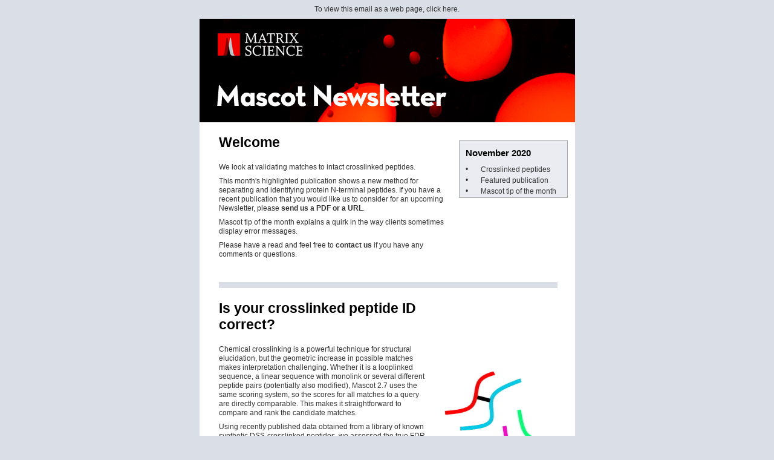

--- FILE ---
content_type: text/html; charset=UTF-8
request_url: https://www.matrixscience.com/nl/202011/newsletter.html
body_size: 4579
content:
<!DOCTYPE html PUBLIC "-//W3C//DTD XHTML 1.0 Transitional//EN" "http://www.w3.org/TR/xhtml1/DTD/xhtml1-transitional.dtd">
<html xmlns="http://www.w3.org/1999/xhtml">
<head>
<meta content="text/html; charset=utf-8" http-equiv="Content-Type" />
<title>Matrix Science Mascot Newsletter November 2020</title>
<style type="text/css">
  a {
    color: #323232;
    text-decoration: none;
  }
  a:hover {
    color: #f20000;
    text-decoration: underline;
  }
  a.link {
    font-size: 12px; 
    line-height: 1.3;
    font-family: Verdana, Tahoma, Geneva, Helvetica, Arial, sans-serif; 
    font-weight: bold;
  }
  a.image {
    font-size: 12px; 
    line-height: 1.3;
    font-family: Verdana, Tahoma, Geneva, Helvetica, Arial, sans-serif; 
    font-weight: normal;
  }
  p.body {
    margin-top: 8px; 
    margin-bottom: 8px;
    font-size: 12px; 
    line-height: 1.3;
    color: #323232;
    font-family: Verdana, Tahoma, Geneva, Helvetica, Arial, sans-serif; 
    font-weight: normal;
  }
  p.head1 {
    margin-top: 0px;
    margin-bottom: 20px; 
    font-size: 23px; 
    line-height: 1.2;
    color: #000000;
    font-family: Verdana, Tahoma, Geneva, Helvetica, Arial, sans-serif; 
    font-weight: bold;
  }
  p.head2 {
    margin-top: 12px;
    margin-bottom: 12px; 
    font-size: 15px; 
    line-height: 1.1;
    color: #f20000;
    font-family: Verdana, Tahoma, Geneva, Helvetica, Arial, sans-serif; 
    font-weight: normal;
  }
  p.redlines {
    margin-top: 8px; 
    margin-bottom: 8px;
    padding: 6px 0px;
    font-size: 12px; 
    line-height: 1.3;
    font-family: Verdana, Tahoma, Geneva, Helvetica, Arial, sans-serif; 
    color: #323232;
    font-weight: normal;
    border-top: 1px solid #f20000;
    border-bottom: 1px solid #f20000;
  }
</style>
</head>
<body bgcolor="#dadfe7" style="margin: 0px; background-color: #dadfe7;">
<table cellspacing="0" border="0" cellpadding="0" width="100%" style="background-color:#dadfe7;">
  <tr>
    <td align="left">
      <table cellspacing="0" border="0" align="center" cellpadding="0" width="620" style="background-color: #ffffff;">
        <tr>
          <td align="center" style="background-color:#dadfe7">
            <p class="body"><a href="https://www.matrixscience.com/nl/202011/newsletter.html" class="image">To view this email as a web page, click here.</a></p></td>
        </tr>
        <tr>
          <td align="left" valign="top">
            <table cellspacing="0" border="0" cellpadding="0" width="620">
              <tr>
                <td align="left"  height="171" >
                  <a href="https://www.matrixscience.com/nl/202011/link8.html"  class="image">
                  <img src="https://www.matrixscience.com/nl/202011/images/newsletter-toplogo.jpg" alt="newsletter banner" width="621" height="171" border="0"/></a></td>
              </tr>
            </table>
            <table cellspacing="0" border="0" cellpadding="0" width="620">
              <tr>
                <td align="left" height="20" colspan="4" width="620">
                  <img src="https://www.matrixscience.com/nl/202011/images/spacer.gif" alt="" width="620" height="20" border="0" /></td>
              </tr>
              <tr>
                <td align="left" valign="top" width="400" style="padding-left: 32px;" >
                  <p class="head1">Welcome</p>
                  <p class="body">We look at validating matches to intact crosslinked peptides.</p>
                  <p class="body">This month's highlighted publication shows a new method for separating and identifying protein N-terminal peptides.
                  If you have a recent publication that you would like us to consider for an upcoming Newsletter, please 
                  <a href="mailto:newsletter@matrixscience.com" class="link">send us a PDF or a URL</a>.</p>
                  <p class="body">Mascot tip of the month explains a quirk in the way clients sometimes display error messages.</p>
                  <p class="body">Please have a read and feel free to <a href="mailto:newsletter@matrixscience.com" class="link">contact us</a> if you have any comments or questions.</p></td>
                <td align="left" valign="top" width="20" >&nbsp;</td>
                <td align="left" valign="top" width="180" style="padding-top: 10px;" >
                  <table cellspacing="0" border="0" cellpadding="0" width="180"  style="font-size: 12px; line-height:1.3;background-color:#eaecf1; border:solid 1px #aaaaaa">
                    <tr>
                      <td align="left" colspan="2">
                        <p style="margin: 0; padding:10px 10px; font-size: 15px; line-height: 1.3; font-family: Verdana, Tahoma, Geneva, Helvetica, Arial, sans-serif; color: #000000; font-weight: bold;">November 2020</p></td> 
                    </tr>
                    <tr>
                      <td align="left" width="25" style="padding: 1px 0 0 10px;" valign="top">
                        <span style="font-size: 12px; line-height:1.1; color: #323232; font-family: Verdana, Tahoma, Geneva, Helvetica, Arial, sans-serif">&bull;</span></td>
                      <td align="left" width="140" style="padding: 1px 0 2px 0;">
                        <a href="#blog" class="image">Crosslinked peptides</a></td> 
                    </tr>
                    <tr>
                       <td align="left" style="padding: 1px 0 0 10px;" valign="top" >
                        <span style="font-size: 12px; line-height:1.1; color: #323232; font-family: Verdana, Tahoma, Geneva, Helvetica, Arial, sans-serif">&bull;</span></td>
                       <td align="left" style="padding: 1px 0 2px 0;">
                         <a href="#publication" class="image">Featured publication</a></td>
                    </tr>
                    <tr> 
                      <td align="left" style="padding: 1px 0 0 10px;" valign="top" >
                        <span style="font-size: 12px; line-height:1.1; color: #323232; font-family: Verdana, Tahoma, Geneva, Helvetica, Arial, sans-serif">&bull;</span></td>
                      <td align="left" style="padding: 1px 0 2px 0;">
                        <a href="#tip" class="image">Mascot tip of the month</a></td> 
                    </tr>
                  </table>
                </td>
                <td align="left" valign="top" width="20" >&nbsp;</td>
              </tr>
              <tr>
                <td align="left" height="30" colspan="4" width="620">
                  <img src="https://www.matrixscience.com/nl/202011/images/spacer.gif" alt="" width="620" height="30" border="0" /></td>
              </tr>
              <tr>
                <td align="left" height="10" colspan="4" width="620" style="padding-left: 32px;">
                  <img src="https://www.matrixscience.com/nl/202011/images/splitter.gif" alt="" width="560" height="10" border="0" /></td>
              </tr>
            </table>


            <table cellspacing="0" border="0" cellpadding="0" width="620">
              <tr>
               <td align="left" height="20" colspan="2" width="620">
                 <img src="https://www.matrixscience.com/nl/202011/images/spacer.gif" alt="" width="620" height="20" border="0" /></td>
              </tr>
	            <tr>
	              <td align="left"  valign="top" width="370" style="padding-left: 32px;" >
	                <a name="blog"></a><p class="head1">Is your crosslinked peptide ID correct?</p>
	              	<p class="body">Chemical crosslinking is a powerful technique for structural elucidation, but the geometric increase in possible matches makes interpretation challenging. Whether it is a looplinked sequence, a linear sequence with monolink or several different peptide pairs (potentially also modified), Mascot 2.7 uses the same scoring system, so the scores for all matches to a query are directly comparable. This makes it straightforward to compare and rank the candidate matches.</p>
	              	<p class="body">Using recently published data obtained from a library of known synthetic DSS-crosslinked peptides, we assessed the true FDR for significant crosslinked matches.  The search results show a good number of monolink matches and intact crosslinks in Cas9, including many strong matches.  We also analyzed the various false positives in detail and identified several linear peptides with monolinks, as well as some implausible alpha-beta peptide combinations.</p>
	              	<p class="body">A helpful strategy for maximizing sensitivity while controlling for false positives is:</p>
                  <ul style="font-size: 12px;  color: #323232;  font-family: Verdana, Tahoma, Geneva, Helvetica, Arial, sans-serif; ">
                  	<li>Make sure the search space is covered</li>
                  	<li>Only include the necessary protein sequences in the search, no more</li>
                  	<li>Always look at the fragmentation and alternatives to the rank 1 match</li>
                  </ul>
									<p class="body">Please <a href="https://www.matrixscience.com/nl/202011/link5.html" class="link">go here</a> to read the details.</p>
                </td>
                <td width="250" style="padding-right: 16px;" align="right" >
                  <a href="https://www.matrixscience.com/nl/202011/link5.html" class="image">
                    <img src="https://www.matrixscience.com/nl/202011/images/xlink.jpg" alt="crosslinks" width="200" height="286" border="0" /></a>
                </td>
              </tr>
              <tr>
                <td align="left" height="30" colspan="2" width="620">
                  <img src="https://www.matrixscience.com/nl/202011/images/spacer.gif" alt="" width="620" height="30" border="0" /></td>
              </tr>
              <tr>
                <td align="left" height="10"  colspan="2" width="620" style="padding-left: 32px;">
                  <img src="https://www.matrixscience.com/nl/202011/images/splitter.gif" alt="" width="560" height="10" border="0" /></td>
              </tr>
            </table>          
            
            <table cellspacing="0" border="0" cellpadding="0" width="620">
             <tr>
                <td align="left" height="20" colspan="2" width="620">
                  <img src="https://www.matrixscience.com/nl/202011/images/spacer.gif" alt="" width="620" height="20" border="0" /></td>
              </tr>
              <tr>
                <td align="left" valign="top"  width="400" style="padding-left: 32px;" >
                  <a name="publication"></a>
                  <p class="head1">Featured publication using Mascot</p>                
                  <p class="redlines">Here we highlight a recent interesting and important publication that employs Mascot for protein identification, quantitation, or characterization. If you would like one of your papers highlighted here please <a href="mailto:newsletter@matrixscience.com" class="link">send us a PDF or a URL</a>.</p>
                </td>
                <td align="left" valign="top" width="220" style="padding-left: 20px;" >&nbsp;</td>
              </tr>
              <tr>
                <td align="left" valign="top" width="370" style="padding-left: 32px;"  >
                  <p class="head2"><a href="https://www.matrixscience.com/nl/202011/link3.html" class="link">Isolation of acetylated and unmodified protein N-terminal peptides by strong cation exchange chromatographic separation of TrypN-digested peptides</a></p>
                  <p class="body">Chih-Hsiang Chang, Hsin-Yi Chang, Juri Rappsilber and Yasushi Ishihama</p>
                	<p class="body"><a href="https://www.matrixscience.com/nl/202011/link3.html" class="image"><i>Molecular &amp; Cellular Proteomics</i> November 2, 2020</a></p>
                  <p class="body">The authors have developed a new approach to characterize the N-termini of proteins by enriching N-terminal peptides without the need for derivatization or complex processing.  The method uses the protease TyrpN and then leverages strong cation exchange (SCX) chromatography to separate peptides based on the number of positive charges as well as the localization of the charges. This results in the separation of the protein N-terminal peptides from internal peptides.</p>
                  <p class="body">They evaluated this separation by comparing the retention time in SCX for approximately 4,000 peptide pairs having sequences that differ only in the position of terminal Lys/Arg.  The TrypN-digested peptides clearly showed a stronger SCX retention than the Typsin analogs.  This is because the TrypN peptides carry two positively charged groups at the N-terminus, whereas the positive charge of the C-terminal Lys/Arg of trypsin peptides was partially neutralized by the &alpha;-carboxy group.</p>
                  <p class="body">Applying this method to a human embryonic kidney cell lysate, they identified 1,550 acetylated and 200 unmodified protein N-terminal peptides in a single LC/MS/MS run with less than 3% contamination with internal peptides.</p>
                </td>
                <td valign="top" width="250" style="padding-right: 16px;" align="right" >
                  <a href="https://www.matrixscience.com/nl/202011/link3.html" class="image">
                    <img src="https://www.matrixscience.com/nl/202011/images/trypn.png" alt="Thumbnail from featured publication" width="200" height="249" border="0" /></a></td>
              </tr>
              <tr>
                <td align="left" height="30" colspan="2" width="620">
                  <img src="https://www.matrixscience.com/nl/202011/images/spacer.gif" alt="" width="620" height="30" border="0" /></td>
              </tr>
              <tr>
                <td align="left" height="10" colspan="2" width="620" style="padding-left: 32px;">
                  <img src="https://www.matrixscience.com/nl/202011/images/splitter.gif" alt="" width="560" height="10" border="0" /></td>
              </tr>
            </table>
            
            
            <table cellspacing="0" border="0" cellpadding="0" width="620">
              <tr>
                <td align="left" height="20" colspan="2" width="620">
                   <img src="https://www.matrixscience.com/nl/202011/images/spacer.gif" alt="" width="620" height="20" border="0" /></td>
              </tr>
              <tr>
                <td align="left" valign="top" width="370" style="padding-left: 32px;">
                  <a name="tip"></a><p class="head1">Mascot Tip</p>
                  <p class="body">If you use a client such as Mascot Daemon or Proteome Discoverer to submit searches, you may have noticed that warnings or error messages from the Mascot Server are sometimes incomplete. For example, the Daemon status tab may report something like this:</p>
                  <div style="padding-left: 32px;"><p class="body"><tt>Sorry, the database (%s) is not currently available for searching</tt></p></div>
                  <p class="body">A bit cryptic. The '%s' is a placeholder for a string, and the message should have read</p>
                  <div style="padding-left: 32px;"><p class="body"><tt>Sorry, the database (Uniprot_arabidopsis) is not currently available for searching</tt></p></div>
                  <p class="body">If you ever see this on your system, and the complete message would make it easier to figure out what is causing the problem, you can always get the full text by looking on the Mascot Server. In a web browser, from your local Mascot home page, follow the link to Database Status, then Error log. It shouldn't be difficult to locate the complete message by matching up the date and time with that of the client event.</p>
                </td>
                <td width="250" style="padding-right: 16px;" align="right" >
                  <img src="https://www.matrixscience.com/nl/202011/images/daemon.jpg" alt="Mascot tip" width="200" height="222" border="0" />
                </td>
              </tr>
              <tr>
                <td align="left" height="30" colspan="2" width="620">
                  <img src="https://www.matrixscience.com/nl/202011/images/spacer.gif" alt="" width="620" height="30" border="0" /></td>
              </tr>
              <tr>
                <td align="left" height="10" colspan="2" width="620" style="padding-left: 32px;">
                  <img src="https://www.matrixscience.com/nl/202011/images/splitter.gif" alt="" width="560" height="10" border="0" /></td>
              </tr>
            </table>


            <table cellspacing="0" border="0" cellpadding="0" width="620">
              <tr>
                <td align="left" height="20" colspan="2" width="620">
                   <img src="https://www.matrixscience.com/nl/202011/images/spacer.gif" alt="" width="620" height="20" border="0" /></td>
              </tr>
              <tr>
                <td align="left" valign="top" width="370" style="padding-left: 32px;" >
                  <a name="about_Matrix_Science" ></a><p class="head1">About Matrix Science</p>
                  <p class="body">Matrix Science is a provider of bioinformatics tools to proteomics researchers and scientists, enabling the rapid, confident identification and quantitation of proteins. Mascot software products fully support data from mass spectrometry instruments made by Agilent, Bruker, Sciex, Shimadzu, Thermo Scientific, and Waters.</p>
                  <p class="body">Please <a href="https://www.matrixscience.com/nl/202011/link6.html" class="link">contact us</a> or one of our <a href="https://www.matrixscience.com/nl/202011/link7.html" class="link">marketing partners</a> for more information on how you can power your proteomics with Mascot.</p>
                  <p class="body">&nbsp;</p></td>
                <td valign="top" width="250" style="padding-right: 20px; padding-top: 10px;" align="right">
                  <a href="https://www.matrixscience.com/nl/202011/link8.html"  class="image">
                    <img src="https://www.matrixscience.com/nl/202011/images/logo.gif" alt="Matrix Science logo" width="181" height="48" border="0" /></a></td>
              </tr>
              <tr>
                <td align="left" height="30" colspan="2" width="620">
                  <img src="https://www.matrixscience.com/nl/202011/images/spacer.gif" alt="" width="620" height="30" border="0" /></td>
              </tr>
            </table>
            
            
            <table cellspacing="0" border="0" cellpadding="0" width="620" bgcolor="#eeeff3">
              <tr>
                <td align="left" colspan="3" valign="top" style="padding: 15px 60px 15px 60px;">
                  <p style="margin: 0; font-size: 11px; line-height: 1.3; color: #323232; font-family: Verdana, Tahoma, Geneva, Helvetica, Arial, sans-serif; font-weight: normal;">Matrix Science Ltd, 64 Baker Street, London W1U 7GB, UK<br />
                  <span style="padding-right:2px;font-size: 11px; color: #f20000;" >T</span> +44 (0)20 7486 1050  
                  &nbsp;<span style="padding-right:2px;font-size: 11px; color: #f20000;" >F</span> +44 (0)20 7224 1344  
                  &nbsp;<span style="padding-right:2px;font-size: 11px; color: #f20000;" >E</span> <a href="mailto:info@matrixscience.com" style="line-height: 1.3; font-family: Verdana, Tahoma, Geneva, Helvetica, Arial, sans-serif; font-weight: normal;">info@matrixscience.com</a><br />&nbsp;</p></td>
              </tr>
              <tr>
                <td align="right" valign="top" width="225" style="padding-left: 60px;">
                  <a href="https://www.matrixscience.com/nl/202011/newsletter.html"   class="image">
                    <img src="https://www.matrixscience.com/nl/202011/images/view_button.gif" alt="View in a web browser" width="165" height="22" border="0" /></a></td>
                <td valign="top" width="205" style="padding-left: 20px; padding-right: 20px;" align="center">
                  <a href="mailto:?Enter%20an%20email&amp;subject=Mascot%20Newsletter%20November%202020&amp;body=Thought%20you%20might%20be%20interested%20in%20this%3a%20http%3a//www.matrixscience.com/nl/202011/newsletter.html" class="image">
                   <img src="https://www.matrixscience.com/nl/202011/images/forward_button.gif" alt="Forward to a colleague" width="165" height="22" border="0" /></a></td>
                <td align="left" valign="top" width="190" style="padding-right: 50px;">
                  <a href="https://www.matrixscience.com/cgi/unsubscribe?id=TARGET_TRACKER_KEY" class="image">
                    <img src="https://www.matrixscience.com/nl/202011/images/unsubscribe_button.gif" alt="Unsubscribe" width="140" height="22" border="0" /></a></td>
              </tr>
              <tr>
                <td align="left" height="30" colspan="3" width="620"><img src="https://www.matrixscience.com/nl/202011/images/splitter-trs.gif" alt="" width="620" height="30" border="0" /></td>
              </tr>
            </table>
          </td>
        </tr>
      </table>
    </td>
  </tr>
</table>
</body>
</html>
